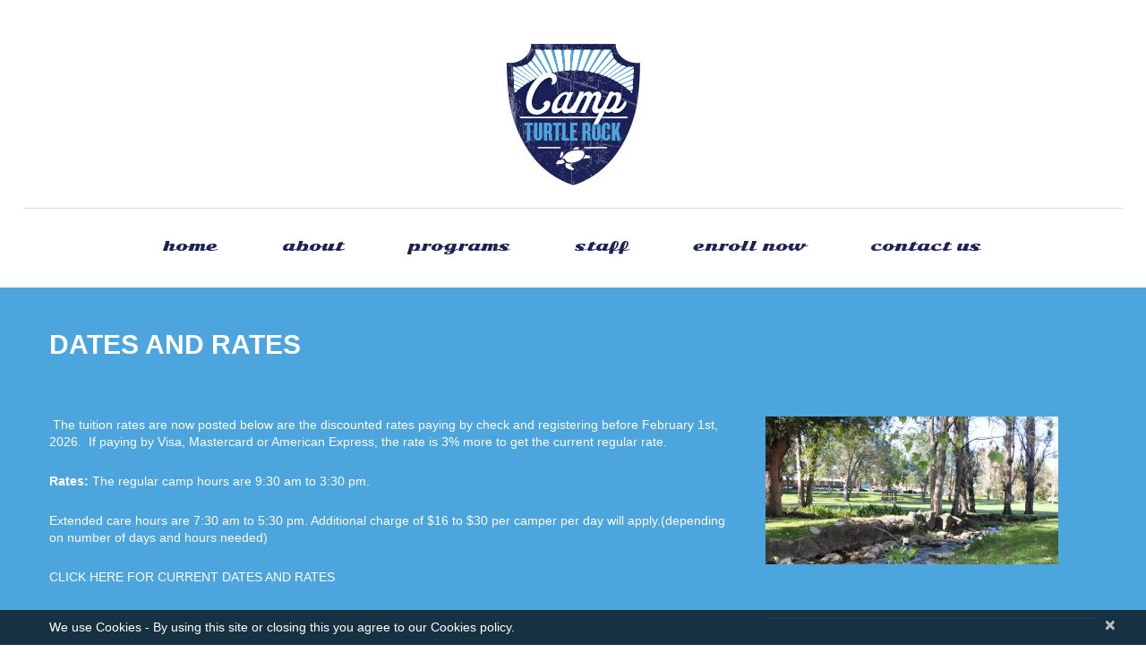

--- FILE ---
content_type: text/html; charset=UTF-8
request_url: https://www.campturtlerock.com/enroll-now/rates/
body_size: 8060
content:
<!DOCTYPE html>
<!--[if lt IE 7 ]><html class="ie ie6" lang="en-US"> <![endif]-->
<!--[if IE 7 ]><html class="ie ie7" lang="en-US"> <![endif]-->
<!--[if IE 8 ]><html class="ie ie8" lang="en-US"> <![endif]-->
<!--[if IE 9 ]><html class="ie ie9" lang="en-US"> <![endif]-->
<!--[if (gt IE 9)|!(IE)]><!--><html lang="en-US"> <!--<![endif]-->
<head>
	<title>Dates and Rates  |  Camp Turtlerock</title>
	<meta name="description" content=" &raquo; Dates and Rates | Summer Day Camp" />
	<meta charset="UTF-8" />
	<meta name="viewport" content="width=device-width, initial-scale=1.0">
	<link rel="profile" href="//gmpg.org/xfn/11" />
		<link rel="icon" href="https://www.campturtlerock.com/wp-content/themes/theme46731/favicon.ico" type="image/x-icon" />
		<link rel="pingback" href="https://www.campturtlerock.com/xmlrpc.php" />
	<link rel="alternate" type="application/rss+xml" title="Camp Turtlerock" href="https://www.campturtlerock.com/feed/" />
	<link rel="alternate" type="application/atom+xml" title="Camp Turtlerock" href="https://www.campturtlerock.com/feed/atom/" />
	<link rel="stylesheet" type="text/css" media="all" href="https://www.campturtlerock.com/wp-content/themes/theme46731/bootstrap/css/bootstrap.css" />
	<link rel="stylesheet" type="text/css" media="all" href="https://www.campturtlerock.com/wp-content/themes/theme46731/bootstrap/css/responsive.css" />
	<link rel="stylesheet" type="text/css" media="all" href="https://www.campturtlerock.com/wp-content/themes/CherryFramework/css/camera.css" />
	<link rel="stylesheet" type="text/css" media="all" href="https://www.campturtlerock.com/wp-content/themes/theme46731/style.css" />
	<meta name='robots' content='max-image-preview:large' />
<link rel='dns-prefetch' href='//netdna.bootstrapcdn.com' />
<link rel='dns-prefetch' href='//fonts.googleapis.com' />
<link rel="alternate" type="application/rss+xml" title="Camp Turtlerock &raquo; Feed" href="https://www.campturtlerock.com/feed/" />
<link rel="alternate" type="application/rss+xml" title="Camp Turtlerock &raquo; Comments Feed" href="https://www.campturtlerock.com/comments/feed/" />
<script type="text/javascript">
window._wpemojiSettings = {"baseUrl":"https:\/\/s.w.org\/images\/core\/emoji\/14.0.0\/72x72\/","ext":".png","svgUrl":"https:\/\/s.w.org\/images\/core\/emoji\/14.0.0\/svg\/","svgExt":".svg","source":{"concatemoji":"https:\/\/www.campturtlerock.com\/wp-includes\/js\/wp-emoji-release.min.js?ver=6.2.8"}};
/*! This file is auto-generated */
!function(e,a,t){var n,r,o,i=a.createElement("canvas"),p=i.getContext&&i.getContext("2d");function s(e,t){p.clearRect(0,0,i.width,i.height),p.fillText(e,0,0);e=i.toDataURL();return p.clearRect(0,0,i.width,i.height),p.fillText(t,0,0),e===i.toDataURL()}function c(e){var t=a.createElement("script");t.src=e,t.defer=t.type="text/javascript",a.getElementsByTagName("head")[0].appendChild(t)}for(o=Array("flag","emoji"),t.supports={everything:!0,everythingExceptFlag:!0},r=0;r<o.length;r++)t.supports[o[r]]=function(e){if(p&&p.fillText)switch(p.textBaseline="top",p.font="600 32px Arial",e){case"flag":return s("\ud83c\udff3\ufe0f\u200d\u26a7\ufe0f","\ud83c\udff3\ufe0f\u200b\u26a7\ufe0f")?!1:!s("\ud83c\uddfa\ud83c\uddf3","\ud83c\uddfa\u200b\ud83c\uddf3")&&!s("\ud83c\udff4\udb40\udc67\udb40\udc62\udb40\udc65\udb40\udc6e\udb40\udc67\udb40\udc7f","\ud83c\udff4\u200b\udb40\udc67\u200b\udb40\udc62\u200b\udb40\udc65\u200b\udb40\udc6e\u200b\udb40\udc67\u200b\udb40\udc7f");case"emoji":return!s("\ud83e\udef1\ud83c\udffb\u200d\ud83e\udef2\ud83c\udfff","\ud83e\udef1\ud83c\udffb\u200b\ud83e\udef2\ud83c\udfff")}return!1}(o[r]),t.supports.everything=t.supports.everything&&t.supports[o[r]],"flag"!==o[r]&&(t.supports.everythingExceptFlag=t.supports.everythingExceptFlag&&t.supports[o[r]]);t.supports.everythingExceptFlag=t.supports.everythingExceptFlag&&!t.supports.flag,t.DOMReady=!1,t.readyCallback=function(){t.DOMReady=!0},t.supports.everything||(n=function(){t.readyCallback()},a.addEventListener?(a.addEventListener("DOMContentLoaded",n,!1),e.addEventListener("load",n,!1)):(e.attachEvent("onload",n),a.attachEvent("onreadystatechange",function(){"complete"===a.readyState&&t.readyCallback()})),(e=t.source||{}).concatemoji?c(e.concatemoji):e.wpemoji&&e.twemoji&&(c(e.twemoji),c(e.wpemoji)))}(window,document,window._wpemojiSettings);
</script>
<style type="text/css">
img.wp-smiley,
img.emoji {
	display: inline !important;
	border: none !important;
	box-shadow: none !important;
	height: 1em !important;
	width: 1em !important;
	margin: 0 0.07em !important;
	vertical-align: -0.1em !important;
	background: none !important;
	padding: 0 !important;
}
</style>
	<link rel='stylesheet' id='wp-block-library-css' href='https://www.campturtlerock.com/wp-includes/css/dist/block-library/style.min.css?ver=6.2.8' type='text/css' media='all' />
<link rel='stylesheet' id='classic-theme-styles-css' href='https://www.campturtlerock.com/wp-includes/css/classic-themes.min.css?ver=6.2.8' type='text/css' media='all' />
<style id='global-styles-inline-css' type='text/css'>
body{--wp--preset--color--black: #000000;--wp--preset--color--cyan-bluish-gray: #abb8c3;--wp--preset--color--white: #ffffff;--wp--preset--color--pale-pink: #f78da7;--wp--preset--color--vivid-red: #cf2e2e;--wp--preset--color--luminous-vivid-orange: #ff6900;--wp--preset--color--luminous-vivid-amber: #fcb900;--wp--preset--color--light-green-cyan: #7bdcb5;--wp--preset--color--vivid-green-cyan: #00d084;--wp--preset--color--pale-cyan-blue: #8ed1fc;--wp--preset--color--vivid-cyan-blue: #0693e3;--wp--preset--color--vivid-purple: #9b51e0;--wp--preset--gradient--vivid-cyan-blue-to-vivid-purple: linear-gradient(135deg,rgba(6,147,227,1) 0%,rgb(155,81,224) 100%);--wp--preset--gradient--light-green-cyan-to-vivid-green-cyan: linear-gradient(135deg,rgb(122,220,180) 0%,rgb(0,208,130) 100%);--wp--preset--gradient--luminous-vivid-amber-to-luminous-vivid-orange: linear-gradient(135deg,rgba(252,185,0,1) 0%,rgba(255,105,0,1) 100%);--wp--preset--gradient--luminous-vivid-orange-to-vivid-red: linear-gradient(135deg,rgba(255,105,0,1) 0%,rgb(207,46,46) 100%);--wp--preset--gradient--very-light-gray-to-cyan-bluish-gray: linear-gradient(135deg,rgb(238,238,238) 0%,rgb(169,184,195) 100%);--wp--preset--gradient--cool-to-warm-spectrum: linear-gradient(135deg,rgb(74,234,220) 0%,rgb(151,120,209) 20%,rgb(207,42,186) 40%,rgb(238,44,130) 60%,rgb(251,105,98) 80%,rgb(254,248,76) 100%);--wp--preset--gradient--blush-light-purple: linear-gradient(135deg,rgb(255,206,236) 0%,rgb(152,150,240) 100%);--wp--preset--gradient--blush-bordeaux: linear-gradient(135deg,rgb(254,205,165) 0%,rgb(254,45,45) 50%,rgb(107,0,62) 100%);--wp--preset--gradient--luminous-dusk: linear-gradient(135deg,rgb(255,203,112) 0%,rgb(199,81,192) 50%,rgb(65,88,208) 100%);--wp--preset--gradient--pale-ocean: linear-gradient(135deg,rgb(255,245,203) 0%,rgb(182,227,212) 50%,rgb(51,167,181) 100%);--wp--preset--gradient--electric-grass: linear-gradient(135deg,rgb(202,248,128) 0%,rgb(113,206,126) 100%);--wp--preset--gradient--midnight: linear-gradient(135deg,rgb(2,3,129) 0%,rgb(40,116,252) 100%);--wp--preset--duotone--dark-grayscale: url('#wp-duotone-dark-grayscale');--wp--preset--duotone--grayscale: url('#wp-duotone-grayscale');--wp--preset--duotone--purple-yellow: url('#wp-duotone-purple-yellow');--wp--preset--duotone--blue-red: url('#wp-duotone-blue-red');--wp--preset--duotone--midnight: url('#wp-duotone-midnight');--wp--preset--duotone--magenta-yellow: url('#wp-duotone-magenta-yellow');--wp--preset--duotone--purple-green: url('#wp-duotone-purple-green');--wp--preset--duotone--blue-orange: url('#wp-duotone-blue-orange');--wp--preset--font-size--small: 13px;--wp--preset--font-size--medium: 20px;--wp--preset--font-size--large: 36px;--wp--preset--font-size--x-large: 42px;--wp--preset--spacing--20: 0.44rem;--wp--preset--spacing--30: 0.67rem;--wp--preset--spacing--40: 1rem;--wp--preset--spacing--50: 1.5rem;--wp--preset--spacing--60: 2.25rem;--wp--preset--spacing--70: 3.38rem;--wp--preset--spacing--80: 5.06rem;--wp--preset--shadow--natural: 6px 6px 9px rgba(0, 0, 0, 0.2);--wp--preset--shadow--deep: 12px 12px 50px rgba(0, 0, 0, 0.4);--wp--preset--shadow--sharp: 6px 6px 0px rgba(0, 0, 0, 0.2);--wp--preset--shadow--outlined: 6px 6px 0px -3px rgba(255, 255, 255, 1), 6px 6px rgba(0, 0, 0, 1);--wp--preset--shadow--crisp: 6px 6px 0px rgba(0, 0, 0, 1);}:where(.is-layout-flex){gap: 0.5em;}body .is-layout-flow > .alignleft{float: left;margin-inline-start: 0;margin-inline-end: 2em;}body .is-layout-flow > .alignright{float: right;margin-inline-start: 2em;margin-inline-end: 0;}body .is-layout-flow > .aligncenter{margin-left: auto !important;margin-right: auto !important;}body .is-layout-constrained > .alignleft{float: left;margin-inline-start: 0;margin-inline-end: 2em;}body .is-layout-constrained > .alignright{float: right;margin-inline-start: 2em;margin-inline-end: 0;}body .is-layout-constrained > .aligncenter{margin-left: auto !important;margin-right: auto !important;}body .is-layout-constrained > :where(:not(.alignleft):not(.alignright):not(.alignfull)){max-width: var(--wp--style--global--content-size);margin-left: auto !important;margin-right: auto !important;}body .is-layout-constrained > .alignwide{max-width: var(--wp--style--global--wide-size);}body .is-layout-flex{display: flex;}body .is-layout-flex{flex-wrap: wrap;align-items: center;}body .is-layout-flex > *{margin: 0;}:where(.wp-block-columns.is-layout-flex){gap: 2em;}.has-black-color{color: var(--wp--preset--color--black) !important;}.has-cyan-bluish-gray-color{color: var(--wp--preset--color--cyan-bluish-gray) !important;}.has-white-color{color: var(--wp--preset--color--white) !important;}.has-pale-pink-color{color: var(--wp--preset--color--pale-pink) !important;}.has-vivid-red-color{color: var(--wp--preset--color--vivid-red) !important;}.has-luminous-vivid-orange-color{color: var(--wp--preset--color--luminous-vivid-orange) !important;}.has-luminous-vivid-amber-color{color: var(--wp--preset--color--luminous-vivid-amber) !important;}.has-light-green-cyan-color{color: var(--wp--preset--color--light-green-cyan) !important;}.has-vivid-green-cyan-color{color: var(--wp--preset--color--vivid-green-cyan) !important;}.has-pale-cyan-blue-color{color: var(--wp--preset--color--pale-cyan-blue) !important;}.has-vivid-cyan-blue-color{color: var(--wp--preset--color--vivid-cyan-blue) !important;}.has-vivid-purple-color{color: var(--wp--preset--color--vivid-purple) !important;}.has-black-background-color{background-color: var(--wp--preset--color--black) !important;}.has-cyan-bluish-gray-background-color{background-color: var(--wp--preset--color--cyan-bluish-gray) !important;}.has-white-background-color{background-color: var(--wp--preset--color--white) !important;}.has-pale-pink-background-color{background-color: var(--wp--preset--color--pale-pink) !important;}.has-vivid-red-background-color{background-color: var(--wp--preset--color--vivid-red) !important;}.has-luminous-vivid-orange-background-color{background-color: var(--wp--preset--color--luminous-vivid-orange) !important;}.has-luminous-vivid-amber-background-color{background-color: var(--wp--preset--color--luminous-vivid-amber) !important;}.has-light-green-cyan-background-color{background-color: var(--wp--preset--color--light-green-cyan) !important;}.has-vivid-green-cyan-background-color{background-color: var(--wp--preset--color--vivid-green-cyan) !important;}.has-pale-cyan-blue-background-color{background-color: var(--wp--preset--color--pale-cyan-blue) !important;}.has-vivid-cyan-blue-background-color{background-color: var(--wp--preset--color--vivid-cyan-blue) !important;}.has-vivid-purple-background-color{background-color: var(--wp--preset--color--vivid-purple) !important;}.has-black-border-color{border-color: var(--wp--preset--color--black) !important;}.has-cyan-bluish-gray-border-color{border-color: var(--wp--preset--color--cyan-bluish-gray) !important;}.has-white-border-color{border-color: var(--wp--preset--color--white) !important;}.has-pale-pink-border-color{border-color: var(--wp--preset--color--pale-pink) !important;}.has-vivid-red-border-color{border-color: var(--wp--preset--color--vivid-red) !important;}.has-luminous-vivid-orange-border-color{border-color: var(--wp--preset--color--luminous-vivid-orange) !important;}.has-luminous-vivid-amber-border-color{border-color: var(--wp--preset--color--luminous-vivid-amber) !important;}.has-light-green-cyan-border-color{border-color: var(--wp--preset--color--light-green-cyan) !important;}.has-vivid-green-cyan-border-color{border-color: var(--wp--preset--color--vivid-green-cyan) !important;}.has-pale-cyan-blue-border-color{border-color: var(--wp--preset--color--pale-cyan-blue) !important;}.has-vivid-cyan-blue-border-color{border-color: var(--wp--preset--color--vivid-cyan-blue) !important;}.has-vivid-purple-border-color{border-color: var(--wp--preset--color--vivid-purple) !important;}.has-vivid-cyan-blue-to-vivid-purple-gradient-background{background: var(--wp--preset--gradient--vivid-cyan-blue-to-vivid-purple) !important;}.has-light-green-cyan-to-vivid-green-cyan-gradient-background{background: var(--wp--preset--gradient--light-green-cyan-to-vivid-green-cyan) !important;}.has-luminous-vivid-amber-to-luminous-vivid-orange-gradient-background{background: var(--wp--preset--gradient--luminous-vivid-amber-to-luminous-vivid-orange) !important;}.has-luminous-vivid-orange-to-vivid-red-gradient-background{background: var(--wp--preset--gradient--luminous-vivid-orange-to-vivid-red) !important;}.has-very-light-gray-to-cyan-bluish-gray-gradient-background{background: var(--wp--preset--gradient--very-light-gray-to-cyan-bluish-gray) !important;}.has-cool-to-warm-spectrum-gradient-background{background: var(--wp--preset--gradient--cool-to-warm-spectrum) !important;}.has-blush-light-purple-gradient-background{background: var(--wp--preset--gradient--blush-light-purple) !important;}.has-blush-bordeaux-gradient-background{background: var(--wp--preset--gradient--blush-bordeaux) !important;}.has-luminous-dusk-gradient-background{background: var(--wp--preset--gradient--luminous-dusk) !important;}.has-pale-ocean-gradient-background{background: var(--wp--preset--gradient--pale-ocean) !important;}.has-electric-grass-gradient-background{background: var(--wp--preset--gradient--electric-grass) !important;}.has-midnight-gradient-background{background: var(--wp--preset--gradient--midnight) !important;}.has-small-font-size{font-size: var(--wp--preset--font-size--small) !important;}.has-medium-font-size{font-size: var(--wp--preset--font-size--medium) !important;}.has-large-font-size{font-size: var(--wp--preset--font-size--large) !important;}.has-x-large-font-size{font-size: var(--wp--preset--font-size--x-large) !important;}
.wp-block-navigation a:where(:not(.wp-element-button)){color: inherit;}
:where(.wp-block-columns.is-layout-flex){gap: 2em;}
.wp-block-pullquote{font-size: 1.5em;line-height: 1.6;}
</style>
<link rel='stylesheet' id='contact-form-7-css' href='https://www.campturtlerock.com/wp-content/plugins/contact-form-7/includes/css/styles.css?ver=5.7.5.1' type='text/css' media='all' />
<link rel='stylesheet' id='theme46731-css' href='https://www.campturtlerock.com/wp-content/themes/theme46731/main-style.css' type='text/css' media='all' />
<link rel='stylesheet' id='font-awesome-css' href='//netdna.bootstrapcdn.com/font-awesome/3.2.1/css/font-awesome.css?ver=3.2.1' type='text/css' media='all' />
<link rel='stylesheet' id='magnific-popup-css' href='https://www.campturtlerock.com/wp-content/themes/CherryFramework/css/magnific-popup.css?ver=0.9.3' type='text/css' media='all' />
<link rel='stylesheet' id='options_typography_Sonsie+One-css' href='//fonts.googleapis.com/css?family=Sonsie+One&#038;subset=latin' type='text/css' media='all' />
<link rel='stylesheet' id='mpce-theme-css' href='https://www.campturtlerock.com/wp-content/plugins/motopress-content-editor/includes/css/theme.css?ver=1.5.8' type='text/css' media='all' />
<link rel='stylesheet' id='mpce-bootstrap-grid-css' href='https://www.campturtlerock.com/wp-content/plugins/motopress-content-editor/bootstrap/bootstrap-grid.min.css?ver=1.5.8' type='text/css' media='all' />
<script type='text/javascript' src='https://www.campturtlerock.com/wp-content/themes/CherryFramework/js/jquery-1.7.2.min.js?ver=1.7.2' id='jquery-js'></script>
<script type='text/javascript' src='https://www.campturtlerock.com/wp-content/themes/CherryFramework/js/jquery-migrate-1.2.1.min.js?ver=1.2.1' id='migrate-js'></script>
<script type='text/javascript' src='https://www.campturtlerock.com/wp-includes/js/swfobject.js?ver=2.2-20120417' id='swfobject-js'></script>
<script type='text/javascript' src='https://www.campturtlerock.com/wp-content/themes/CherryFramework/js/modernizr.js?ver=2.0.6' id='modernizr-js'></script>
<script type='text/javascript' src='https://www.campturtlerock.com/wp-content/themes/CherryFramework/js/jflickrfeed.js?ver=1.0' id='jflickrfeed-js'></script>
<script type='text/javascript' src='https://www.campturtlerock.com/wp-content/themes/CherryFramework/js/custom.js?ver=1.0' id='custom-js'></script>
<script type='text/javascript' src='https://www.campturtlerock.com/wp-content/themes/CherryFramework/bootstrap/js/bootstrap.min.js?ver=2.3.0' id='bootstrap-js'></script>
<link rel="https://api.w.org/" href="https://www.campturtlerock.com/wp-json/" /><link rel="alternate" type="application/json" href="https://www.campturtlerock.com/wp-json/wp/v2/pages/95" /><link rel="EditURI" type="application/rsd+xml" title="RSD" href="https://www.campturtlerock.com/xmlrpc.php?rsd" />
<link rel="wlwmanifest" type="application/wlwmanifest+xml" href="https://www.campturtlerock.com/wp-includes/wlwmanifest.xml" />
<meta name="generator" content="WordPress 6.2.8" />
<link rel="canonical" href="https://www.campturtlerock.com/enroll-now/rates/" />
<link rel='shortlink' href='https://www.campturtlerock.com/?p=95' />
<link rel="alternate" type="application/json+oembed" href="https://www.campturtlerock.com/wp-json/oembed/1.0/embed?url=https%3A%2F%2Fwww.campturtlerock.com%2Fenroll-now%2Frates%2F" />
<link rel="alternate" type="text/xml+oembed" href="https://www.campturtlerock.com/wp-json/oembed/1.0/embed?url=https%3A%2F%2Fwww.campturtlerock.com%2Fenroll-now%2Frates%2F&#038;format=xml" />
			<!-- This site uses the Google Analytics by Analyticator plugin version 1.0.0 - http://www.analyticator.com/ -->
			<script type="text/plain" class="cmplz-script cmplz-stats">
			(function(i,s,o,g,r,a,m){i['GoogleAnalyticsObject']=r;i[r]=i[r]||function(){
			(i[r].q=i[r].q||[]).push(arguments)},i[r].l=1*new Date();a=s.createElement(o),
			m=s.getElementsByTagName(o)[0];a.async=1;a.src=g;m.parentNode.insertBefore(a,m)
			})(window,document,'script','https://www.google-analytics.com/analytics.js','ga');

			ga('create', 'UA-93649003-1', 'auto');
			ga('require', 'displayfeatures');
						ga('send', 'pageview');

			</script>
			
			<!-- / Google Analytics by Analyticator --><script>
 var system_folder = 'https://www.campturtlerock.com/wp-content/themes/CherryFramework/admin/data_management/',
	 CHILD_URL ='https://www.campturtlerock.com/wp-content/themes/theme46731',
	 PARENT_URL = 'https://www.campturtlerock.com/wp-content/themes/CherryFramework', 
	 CURRENT_THEME = 'theme46731'</script>
<style type='text/css'>
body { background-color:#ffffff }
.header { background-color:#ffffff }
.title-section .title-header {
	margin:0 0 22px;
	font-size:30px;
	font-weight:bold;
	line-height:1.2em;
	color:#fff;
	text-transform:uppercase;
}
.nav__primary .sf-menu >li.current-menu-item >a {
	text-decoration:none;
	color:#8BBF53;
}
.nav__primary .sf-menu >li.sfHover >a {
	text-decoration:none;
	color:#8BBF53;
}
.nav__primary .sf-menu >li >a:hover {
	text-decoration:none;
	color:#8BBF53;
}
.nav__primary .sf-menu >li.sfHover >a .sf-sub-indicator { background-position:-10px -100px; }
.nav__primary .sf-menu >li >.sub-menu {
	background:#8BBF53;
}
.nav__primary .sf-menu >li >.sub-menu >.menu-item {
	border-top:1px dashed #fff;
}
.camera_thumbs .camera_prevThumbs, .camera_thumbs .camera_nextThumbs, .camera_thumbs .camera_prev, .camera_thumbs .camera_next, .camera_thumbs .camera_commands, .camera_thumbs .camera_thumbs_cont { background:none; }
.content-holder {
	background-color: #4CA5DC;
        background-image: none;
}
.footer-widgets {
	background-image: none;
        background-color: #4CA5DC;
	border-top:1px solid #80BFE6;
}
.footer-widgets:before {
	background-image: none;
        background-color: #4CA5DC;
}
.footer-widgets:after {
	background-image: none;
        background-color: #4CA5DC;
}
.sidebar .widget {
	border-top:1px solid #80BFE6;
}
.hero-unit p {
	color:#1D2256;
        text-transform: none;
}
.hero-unit h1 {
	border-bottom:1px solid #4CA5DC;
}
.hero-unit {
	background:#4CA5DC;
	background:rgba(255,255,255,0.18);
}
.banner-wrap p {
        color: #1D2256
}
.banner-wrap h5 {
	color:#8BBF53;
}
.btn, .reply a {
	border-radius:2px;
	border:none;
	color:#fff;
	text-shadow:none;
	font:bold 12px/1.2em "Trebuchet MS", "Helvetica Neue", Helvetica, Arial, sans-serif;
	text-transform:uppercase;
	padding:12px 18px;
	letter-spacing:0;
	height:auto;
	box-shadow:none;
	text-decoration:none;
	-webkit-box-sizing:border-box;
	-moz-box-sizing:border-box;
	box-sizing:border-box;
	transition:all 0.3s ease 0s;
	background:#8BBF53;
}
.btn:hover {
        color: #8BBF53;
        background-color: #fff;
        *background-color: #d9d9d9;
}
.sm_hr {
	background:#80BFE6;
}
.banner-wrap .banner-btn .btn {
	color:#FFBF53;
}
.camera .camera_pag .camera_pag_ul li:hover span {
background:#1D2256; 
}
.camera .camera_pag .camera_pag_ul li.cameracurrent span { background:#1D2256; 
}
.social_ico {
	background:#94C9EA !important; 
}
.home .footer-widgets .social {
	border-top:1px solid #80BFE6;
}
.nav__primary .sf-menu >li >.sub-menu >.menu-item.current-menu-item a {
	color:#1D2256;
}
.nav__primary .sf-menu >li >.sub-menu >.menu-item a:hover {
	color:#1D2256;
}
.camera_caption {
	top:50px;
}
</style>
<style type='text/css'>
h1 { font: bold 30px/32px "Trebuchet MS", Arial, Helvetica, sans-serif;  color:#fefefe; }
h2 { font: bold 26px/31px "Trebuchet MS", Arial, Helvetica, sans-serif;  color:#fefefe; }
h3 { font: bold 24px/29px "Trebuchet MS", Arial, Helvetica, sans-serif;  color:#fefefe; }
h4 { font: bold 20px/24px "Trebuchet MS", Arial, Helvetica, sans-serif;  color:#fefefe; }
h5 { font: normal 18px/26px "Trebuchet MS", Arial, Helvetica, sans-serif;  color:#1D2256; }
h6 { font: bold 16px/19px "Trebuchet MS", Arial, Helvetica, sans-serif;  color:#fefefe; }
body { font-weight: normal;}
.logo_h__txt, .logo_link { font: normal 26px/31px Sonsie One;  color:#c39c38; }
.sf-menu > li > a { font: normal 16px/19px Sonsie One;  color:#1d2256; }
.nav.footer-nav a { font: normal 14px/17px "Trebuchet MS", Arial, Helvetica, sans-serif;  color:#ffffff; }
</style>
		<!--[if lt IE 9]>
		<div id="ie7-alert" style="width: 100%; text-align:center;">
			<img src="https://tmbhtest.com/images/ie7.jpg" alt="Upgrade IE 8" width="640" height="344" border="0" usemap="#Map" />
			<map name="Map" id="Map"><area shape="rect" coords="496,201,604,329" href="http://www.microsoft.com/windows/internet-explorer/default.aspx" target="_blank" alt="Download Interent Explorer" /><area shape="rect" coords="380,201,488,329" href="http://www.apple.com/safari/download/" target="_blank" alt="Download Apple Safari" /><area shape="rect" coords="268,202,376,330" href="http://www.opera.com/download/" target="_blank" alt="Download Opera" /><area shape="rect" coords="155,202,263,330" href="http://www.mozilla.com/" target="_blank" alt="Download Firefox" /><area shape="rect" coords="35,201,143,329" href="http://www.google.com/chrome" target="_blank" alt="Download Google Chrome" />
			</map>
		</div>
	<![endif]-->
	<!--[if gte IE 9]><!-->
		<script src="https://www.campturtlerock.com/wp-content/themes/CherryFramework/js/jquery.mobile.customized.min.js" type="text/javascript"></script>
		<script type="text/javascript">
			jQuery(function(){
				jQuery('.sf-menu').mobileMenu({defaultText: "Navigate to..."});
			});
		</script>
	<!--<![endif]-->
	<script type="text/javascript">
		// Init navigation menu
		jQuery(function(){
		// main navigation init
			jQuery('ul.sf-menu').superfish({
				delay: 1000, // the delay in milliseconds that the mouse can remain outside a sub-menu without it closing
				animation: {
					opacity: "show",
					height: "show"
				}, // used to animate the sub-menu open
				speed: "normal", // animation speed
				autoArrows: false, // generation of arrow mark-up (for submenu)
				disableHI: true // to disable hoverIntent detection
			});

		//Zoom fix
		//IPad/IPhone
			var viewportmeta = document.querySelector && document.querySelector('meta[name="viewport"]'),
				ua = navigator.userAgent,
				gestureStart = function () {
					viewportmeta.content = "width=device-width, minimum-scale=0.25, maximum-scale=1.6, initial-scale=1.0";
				},
				scaleFix = function () {
					if (viewportmeta && /iPhone|iPad/.test(ua) && !/Opera Mini/.test(ua)) {
						viewportmeta.content = "width=device-width, minimum-scale=1.0, maximum-scale=1.0";
						document.addEventListener("gesturestart", gestureStart, false);
					}
				};
			scaleFix();
		})
	</script>
	<!-- stick up menu -->
	<script type="text/javascript">
		jQuery(document).ready(function(){
			if(!device.mobile() && !device.tablet()){
				jQuery('.header .nav__primary').tmStickUp({
					correctionSelector: jQuery('#wpadminbar')
				,	listenSelector: jQuery('.listenSelector')
				,	active: false				,	pseudo: true				});
			}
		})
	</script>
</head>

<body data-rsssl=1 data-cmplz=1 class="page-template-default page page-id-95 page-child parent-pageid-16">
	<div id="motopress-main" class="main-holder">
		<!--Begin #motopress-main-->
		<header class="motopress-wrapper header">
			<div class="container">
				<div class="row">
					<div class="span12" data-motopress-wrapper-file="wrapper/wrapper-header.php" data-motopress-wrapper-type="header" data-motopress-id="6974f4470dd0d">
						<div class="row">
	<div class="span12" data-motopress-type="static" data-motopress-static-file="static/static-logo.php">
		<!-- BEGIN LOGO -->
<div class="logo pull-left">
									<a href="https://www.campturtlerock.com/" class="logo_h logo_h__img"><img src="https://www.campturtlerock.com/wp-content/uploads/2014/01/CT_logo1.jpg" alt="Camp Turtlerock" title="Summer Day Camp"></a>
				</div>
<!-- END LOGO -->	</div>
</div>
<div class="row">
	<div class="span12" data-motopress-type="static" data-motopress-static-file="static/static-nav.php">
		<!-- BEGIN MAIN NAVIGATION -->
<nav class="nav nav__primary clearfix">
<ul id="topnav" class="sf-menu"><li id="menu-item-43" class="menu-item menu-item-type-post_type menu-item-object-page menu-item-home"><a href="https://www.campturtlerock.com/">Home</a></li>
<li id="menu-item-44" class="menu-item menu-item-type-post_type menu-item-object-page"><a href="https://www.campturtlerock.com/about/">About</a></li>
<li id="menu-item-128" class="menu-item menu-item-type-post_type menu-item-object-page menu-item-has-children"><a href="https://www.campturtlerock.com/programs/activities/">Programs</a>
<ul class="sub-menu">
	<li id="menu-item-52" class="menu-item menu-item-type-post_type menu-item-object-page"><a href="https://www.campturtlerock.com/programs/activities/">Activities</a></li>
	<li id="menu-item-54" class="menu-item menu-item-type-post_type menu-item-object-page"><a href="https://www.campturtlerock.com/programs/daily-schedule/">Sample Schedule</a></li>
	<li id="menu-item-59" class="menu-item menu-item-type-post_type menu-item-object-page"><a href="https://www.campturtlerock.com/programs/special-theme-days/">Special Theme Days</a></li>
	<li id="menu-item-56" class="menu-item menu-item-type-post_type menu-item-object-page"><a href="https://www.campturtlerock.com/programs/groups/">Groups</a></li>
	<li id="menu-item-57" class="menu-item menu-item-type-post_type menu-item-object-page"><a href="https://www.campturtlerock.com/programs/inflatables/">Inflatables</a></li>
	<li id="menu-item-58" class="menu-item menu-item-type-post_type menu-item-object-page"><a href="https://www.campturtlerock.com/programs/lunch-menu/">Lunch Menu</a></li>
	<li id="menu-item-138" class="menu-item menu-item-type-post_type menu-item-object-page"><a href="https://www.campturtlerock.com/programs/forms-2/">Forms</a></li>
</ul>
</li>
<li id="menu-item-60" class="menu-item menu-item-type-post_type menu-item-object-page menu-item-has-children"><a href="https://www.campturtlerock.com/staff/">Staff</a>
<ul class="sub-menu">
	<li id="menu-item-130" class="menu-item menu-item-type-post_type menu-item-object-page"><a href="https://www.campturtlerock.com/staff/">Staff</a></li>
	<li id="menu-item-61" class="menu-item menu-item-type-post_type menu-item-object-page"><a href="https://www.campturtlerock.com/staff/httpsregistration-campbrain-comportallogin-aspxhcampsummertimeg1000mr/">Apply Now Online</a></li>
</ul>
</li>
<li id="menu-item-48" class="menu-item menu-item-type-post_type menu-item-object-page current-page-ancestor current-menu-ancestor current-menu-parent current-page-parent current_page_parent current_page_ancestor menu-item-has-children"><a href="https://www.campturtlerock.com/enroll-now/">Enroll Now</a>
<ul class="sub-menu">
	<li id="menu-item-129" class="menu-item menu-item-type-post_type menu-item-object-page current-page-ancestor current-page-parent"><a href="https://www.campturtlerock.com/enroll-now/">Enroll Now</a></li>
	<li id="menu-item-97" class="menu-item menu-item-type-post_type menu-item-object-page current-menu-item page_item page-item-95 current_page_item"><a href="https://www.campturtlerock.com/enroll-now/rates/">Dates and Rates</a></li>
	<li id="menu-item-49" class="menu-item menu-item-type-post_type menu-item-object-page"><a href="https://www.campturtlerock.com/enroll-now/forms/">Forms</a></li>
</ul>
</li>
<li id="menu-item-45" class="menu-item menu-item-type-post_type menu-item-object-page menu-item-has-children"><a href="https://www.campturtlerock.com/contact-us/">Contact Us</a>
<ul class="sub-menu">
	<li id="menu-item-132" class="menu-item menu-item-type-post_type menu-item-object-page"><a href="https://www.campturtlerock.com/contact-us/">Contact Us</a></li>
	<li id="menu-item-46" class="menu-item menu-item-type-post_type menu-item-object-page"><a href="https://www.campturtlerock.com/contact-us/directions/">Directions</a></li>
	<li id="menu-item-191" class="menu-item menu-item-type-custom menu-item-object-custom"><a target="_blank" href="http://www.callutheran.edu/map/">Map</a></li>
</ul>
</li>
</ul></nav><!-- END MAIN NAVIGATION -->	</div>
</div>					</div>
				</div>
			</div>
		</header>
<div class="motopress-wrapper content-holder clearfix">
	<div class="container">
		<div class="row">
			<div class="span12" data-motopress-wrapper-file="page.php" data-motopress-wrapper-type="content">
				<div class="row">
					<div class="span12" data-motopress-type="static" data-motopress-static-file="static/static-title.php">
						<section class="title-section">
	<h1 class="title-header">
					Dates and Rates	</h1>
	</section><!-- .title-section -->
					</div>
				</div>
				<div class="row">
					<div class="span8 right right" id="content" data-motopress-type="loop" data-motopress-loop-file="loop/loop-page.php">
							<div id="post-95" class="page post-95 type-page status-publish hentry">
		<p> The tuition rates are now posted below are the discounted rates paying by check and registering before February 1st, 2026.  If paying by Visa, Mastercard or American Express, the rate is 3% more to get the current regular rate.</p>
<p><strong>Rates:</strong> The regular camp hours are 9:30 am to 3:30 pm.</p>
<p>Extended care hours are 7:30 am to 5:30 pm. Additional charge of $16 to $30 per camper per day will apply.(depending on number of days and hours needed)</p>
<p><a href="https://www.campturtlerock.com/wp-content/uploads/2026/01/Camp-Turtle-Rock-Registration-Dates-Rates-FEB-2026-1.pdf">CLICK HERE FOR CURRENT DATES AND RATES</a></p>
<p> </p>


<p></p>
		<div class="clear"></div>
		<!--.pagination-->
	</div><!--post-->
					</div>
					<div class="span4 sidebar" id="sidebar" data-motopress-type="static-sidebar"  data-motopress-sidebar-file="sidebar.php">
						
<div id="text-2" class="widget">			<div class="textwidget"><img src="https://www.campturtlerock.com/wp-content/uploads/2014/01/sidebar.jpg" /></div>
		</div><div id="text-5" class="widget"><h3>FACTS:</h3>			<div class="textwidget"><ul>
<li><a href="https://www.campturtlerock.com/programs/activities/">ACTIVITIES</a></li>
<li><a href="https://www.campturtlerock.com/enroll-now/rates/">DATES AND TUITION RATES</a></li>
<li><a href="https://www.campturtlerock.com/programs/lunch-menu/">LUNCH MENU</a></li>
<li><a href="https://www.campturtlerock.com/enroll-now/forms/">ENROLLMENT FORM</a></li>
<li><a href="https://www.campturtlerock.com/programs/daily-schedule/">DAILY SCHEDULE</a></li>
<li><a href="https://www.campturtlerock.com/staff/apply-now-online/">EMPLOYMENT APPLICATION</a></li>
</ul></div>
		</div><div id="text-7" class="visible-all-devices widget"><h3>Hours</h3>			<div class="textwidget"><p>The regular camp hours are 9:30 am to 3:30 pm.</p>
<p>Extended care hours are 7:30 am to 5:30 pm. Additional charge of $14 to $26 per camper per day will apply.(depending on number of days and hours needed).</p>
</div>
		</div>					</div>
				</div>
			</div>
		</div>
	</div>
</div>

		<footer class="motopress-wrapper footer">
			<div class="container">
				<div class="row">
					<div class="span12" data-motopress-wrapper-file="wrapper/wrapper-footer.php" data-motopress-wrapper-type="footer" data-motopress-id="6974f44718fed">
						<div class="footer-widgets">
	<div class="row ">
				<div class="span12" data-motopress-type="dynamic-sidebar" data-motopress-sidebar-id="footer-sidebar-4">
					</div>
		<div class="span12" data-motopress-type="static" data-motopress-static-file="static/static-footer-nav.php">
					</div>
	</div>
</div>
<div class="row copyright">
	<div class="span12 totop-wrap">
		<div id="back-top-wrapper" class="visible-desktop">
			<p id="back-top">
				<a href="#top"><span></span></a>
			</p>
		</div>
	</div>
	<div class="span12" data-motopress-type="static" data-motopress-static-file="static/static-footer-text.php">
		<div id="footer-text" class="footer-text">
				<img src="https://www.campturtlerock.com/wp-content/uploads/2014/01/footer_logo.jpg" />© 2019 Camp Turtlerock. All rights reserved.		</div>	</div>
</div>					</div>
				</div>
			</div>
		</footer>
		<!--End #motopress-main-->
	</div>

			<script class="cmplz-script cmplz-stats" type="text/plain">
			  (function(i,s,o,g,r,a,m){i['GoogleAnalyticsObject']=r;i[r]=i[r]||function(){
  (i[r].q=i[r].q||[]).push(arguments)},i[r].l=1*new Date();a=s.createElement(o),
  m=s.getElementsByTagName(o)[0];a.async=1;a.src=g;m.parentNode.insertBefore(a,m)
  })(window,document,'script','//www.google-analytics.com/analytics.js','ga');
 
  ga('create', 'UA-58567140-1', 'auto');
  ga('send', 'pageview');
 
		</script>
		<!-- Show Google Analytics -->
		<script type='text/javascript' src='https://www.campturtlerock.com/wp-content/plugins/contact-form-7/includes/swv/js/index.js?ver=5.7.5.1' id='swv-js'></script>
<script type='text/javascript' id='contact-form-7-js-extra'>
/* <![CDATA[ */
var wpcf7 = {"api":{"root":"https:\/\/www.campturtlerock.com\/wp-json\/","namespace":"contact-form-7\/v1"}};
/* ]]> */
</script>
<script type='text/javascript' src='https://www.campturtlerock.com/wp-content/plugins/contact-form-7/includes/js/index.js?ver=5.7.5.1' id='contact-form-7-js'></script>
<script type='text/javascript' src='https://www.campturtlerock.com/wp-content/themes/CherryFramework/js/superfish.js?ver=1.5.3' id='superfish-js'></script>
<script type='text/javascript' src='https://www.campturtlerock.com/wp-content/themes/CherryFramework/js/jquery.mobilemenu.js?ver=1.0' id='mobilemenu-js'></script>
<script type='text/javascript' src='https://www.campturtlerock.com/wp-content/themes/CherryFramework/js/jquery.easing.1.3.js?ver=1.3' id='easing-js'></script>
<script type='text/javascript' src='https://www.campturtlerock.com/wp-content/themes/CherryFramework/js/jquery.magnific-popup.min.js?ver=0.9.3' id='magnific-popup-js'></script>
<script type='text/javascript' src='https://www.campturtlerock.com/wp-content/themes/CherryFramework/js/jquery.flexslider.js?ver=2.1' id='flexslider-js'></script>
<script type='text/javascript' src='https://www.campturtlerock.com/wp-content/themes/CherryFramework/js/jplayer.playlist.min.js?ver=2.3.0' id='playlist-js'></script>
<script type='text/javascript' src='https://www.campturtlerock.com/wp-content/themes/CherryFramework/js/jquery.jplayer.min.js?ver=2.6.0' id='jplayer-js'></script>
<script type='text/javascript' src='https://www.campturtlerock.com/wp-content/themes/CherryFramework/js/tmstickup.js?ver=1.0.0' id='tmstickup-js'></script>
<script type='text/javascript' src='https://www.campturtlerock.com/wp-content/themes/CherryFramework/js/device.min.js?ver=1.0.0' id='device-js'></script>
<script type='text/javascript' src='https://www.campturtlerock.com/wp-content/themes/CherryFramework/js/jquery.zaccordion.min.js?ver=2.1.0' id='zaccordion-js'></script>
<script type='text/javascript' src='https://www.campturtlerock.com/wp-content/themes/CherryFramework/js/camera.min.js?ver=1.3.4' id='camera-js'></script>
<script type='text/javascript' src='https://www.campturtlerock.com/wp-content/plugins/cherry-plugin/includes/assets/js/cherry_plugin.js?ver=0.1' id='script-js'></script>

		<div id="cf-cookie-banner" class="cf-cookie-banner-wrap alert fade in">
			<div class="container">
				<button type="button" class="close" data-dismiss="alert">&times;</button>
				We use Cookies - By using this site or closing this you agree to our Cookies policy.			</div>
		</div>

		 <!-- this is used by many Wordpress features and for plugins to work properly -->
</body>
</html>

--- FILE ---
content_type: text/css
request_url: https://www.campturtlerock.com/wp-content/themes/theme46731/main-style.css
body_size: 6355
content:
@import url("../CherryFramework/style.css");
@import url(//fonts.googleapis.com/css?family=Sonsie+One);
.main-holder { overflow:hidden; }
@media (max-width: 767px) {
	body { padding:0; }
	body .header { padding:20px; }
	body .footer {
		padding:0 20px 20px 20px;
		-webkit-box-sizing:border-box;
		-moz-box-sizing:border-box;
		box-sizing:border-box;
	}
	body .content-holder { padding:20px !important; }
}
a { transition:all 0.3s ease 0s; }
h1, h2, h3, h4, h5, h6 { text-transform:uppercase; }
@media (max-width: 1200px) {
	h1, h2, h3, h4, h5, h6 { line-height:1.2em; }
}
.featured-thumbnail, .thumbnail, img.size-full {
	background:none;
	border-radius:0;
	padding:0;
	border:none;
	box-shadow:none;
	-webkit-box-sizing:border-box;
	-moz-box-sizing:border-box;
	box-sizing:border-box;
}
img.size-full { margin:5px 0 0 0; }
img.size-full.alignleft { margin:0 20px 20px 0; }
.btn, .reply a {
	border-radius:2px;
	border:none;
	color:#fff;
	text-shadow:none;
	font:bold 12px/1.2em "Trebuchet MS", "Helvetica Neue", Helvetica, Arial, sans-serif;
	text-transform:uppercase;
	padding:12px 18px;
	letter-spacing:0;
	height:auto;
	box-shadow:none;
	text-decoration:none;
	-webkit-box-sizing:border-box;
	-moz-box-sizing:border-box;
	box-sizing:border-box;
	transition:all 0.3s ease 0s;
	background:#f89d30;
}
.btn:focus, .btn:hover, .btn:active, .reply a:focus, .reply a:hover, .reply a:active {
	background:#fff;
	box-shadow:none;
	text-decoration:none;
	color:#3a342d;
}
.btn.btn-info, .reply a.btn-info {
	background:none;
	color:#fff;
	font:bold 18px/1.2em "Trebuchet MS", "Helvetica Neue", Helvetica, Arial, sans-serif;
	padding:0;
}
.btn.btn-info:before, .reply a.btn-info:before {
	display:inline-block;
	content:"";
	width:10px;
	height:13px;
	background:url(images/btn-arrow.png) no-repeat;
	margin-right:6px;
}
.btn.btn-info:focus, .btn.btn-info:hover, .btn.btn-info:active, .reply a.btn-info:focus, .reply a.btn-info:hover, .reply a.btn-info:active { color:#f89d30; }
textarea, input[type="text"], input[type="password"], input[type="datetime"], input[type="datetime-local"], input[type="date"], input[type="month"], input[type="time"], input[type="week"], input[type="number"], input[type="email"], input[type="url"], input[type="search"], input[type="tel"], input[type="color"], .uneditable-input {
	padding:5px 7px;
	margin:0 0 10px 0;
	font-size:14px;
	line-height:1.2em;
	text-transform:none;
	color:#887f76;
	text-decoration:none;
	position:relative;
	border-radius:2px;
	background:#463d33;
	background:rgba(255,255,255,0.1);
	box-shadow:none;
	border:none;
	transition:all 0.3s ease 0s;
}
textarea:focus, input[type="text"]:focus, input[type="password"]:focus, input[type="datetime"]:focus, input[type="datetime-local"]:focus, input[type="date"]:focus, input[type="month"]:focus, input[type="time"]:focus, input[type="week"]:focus, input[type="number"]:focus, input[type="email"]:focus, input[type="url"]:focus, input[type="search"]:focus, input[type="tel"]:focus, input[type="color"]:focus, .uneditable-input:focus {
	box-shadow:none;
	background:#fcfcfc;
	border-color:#8d8d8d !important;
}
.wpcf7-form p.field input:focus { border-color:#8d8d8d !important; }
.wpcf7-form textarea { color:#887f76 !important; }
.wpcf7-form textarea:focus { border-color:#8d8d8d !important; }
.wpcf7-form textarea.watermark { color:#887f76 !important; }
.wpcf7-form .wpcf7-not-valid-tip { padding:4px 8px 2px !important; }
@media (min-width: 979px) and (max-width: 1200px) {
	.wpcf7-form .wpcf7-not-valid-tip { font-size:8px !important; }
}
@media (min-width: 768px) and (max-width: 979px) {
	.wpcf7-form .wpcf7-not-valid-tip {
		padding:2px 3px !important;
		font-size:7px !important;
	}
}
.wpcf7-form .submit-wrap .btn { height:auto; }
.header {
	padding-bottom:5px;
	border:none;
}
.nav__primary {
	position:relative;
	float:none;
	text-align:center;
	overflow:visible;
	margin:0 0 0 -29px;
	padding:0;
	border-top:1px solid #dcd5c9;
	width:1228px;
}
@media (min-width: 980px) and (max-width: 1200px) {
	.nav__primary {
		width:940px;
		margin:0;
	}
}
@media (min-width: 768px) and (max-width: 979px) {
	.nav__primary {
		width:724px;
		margin:0;
	}
}
@media (max-width: 767px) {
	.nav__primary {
		width:100%;
		margin:0;
	}
}
.nav__primary .sf-menu {
	float:none;
	display:inline-block;
	position:relative;
	padding:0;
	text-align:left;
	z-index:1;
	margin-right:4px;
}
@media (max-width: 767px) {
	.nav__primary .sf-menu { display:none !important; }
}
.nav__primary .sf-menu >li {
	background:none;
	float:none;
	text-align:left;
	display:inline-block;
	position:relative;
	padding:32px 0;
	margin:0 0 0 68px;
	-webkit-box-sizing:border-box;
	-moz-box-sizing:border-box;
	box-sizing:border-box;
	transition:all 0.3s ease 0s;
}
.nav__primary .sf-menu >li:first-child { margin:0; }
@media (min-width: 768px) and (max-width: 979px) {
	.nav__primary .sf-menu >li { margin-left:20px; }
}
.nav__primary .sf-menu >li >a {
	border:none;
	padding:0;
	display:block;
	text-transform:lowercase;
	border-radius:0;
	position:relative;
	letter-spacing:0px;
	transition:all 0.3s ease 0s;
	background:none;
}
.nav__primary .sf-menu >li >a:hover {
	text-decoration:none;
	color:#ff4936;
}
.nav__primary .sf-menu >li >a:hover .sf-sub-indicator { background-position:-10px -100px; }
.nav__primary .sf-menu >li >a >.sf-sub-indicator {
	position:absolute;
	display:inline-block;
	top:24px;
	left:50%;
	margin-left:-5px;
	background:url("images/arrows-ffffff.png") no-repeat scroll 0 -100px transparent;
}
.nav__primary .sf-menu >li.current-menu-item {
	background:url(images/menu-arrow.png) no-repeat 50% 0;
	border-color:#fff;
}
.nav__primary .sf-menu >li.current-menu-item >a {
	text-decoration:none;
	color:#ff4936;
}
.nav__primary .sf-menu >li.current-menu-item.sfHover { background:url(images/menu-arrow.png) no-repeat 50% 0; }
.nav__primary .sf-menu >li.sfHover {
	background:none;
	border-color:#fff;
}
.nav__primary .sf-menu >li.sfHover >a {
	text-decoration:none;
	color:#ff4936;
}
.nav__primary .sf-menu >li.sfHover >a .sf-sub-indicator { background-position:-10px -100px; }
.nav__primary .sf-menu >li >.sub-menu {
	height:auto !important;
	background:#f89d30;
	top:88px;
	left:50%;
	width:175px;
	padding:20px;
	margin:0 0 0 -87px;
	border:none;
	border-radius:0;
	-webkit-box-sizing:border-box;
	-moz-box-sizing:border-box;
	box-sizing:border-box;
	z-index:10000;
}
.nav__primary .sf-menu >li >.sub-menu:before {
	content:"";
	width:0px;
	height:0px;
	position:absolute;
	border-style:solid;
	border-width:0 7px 7px 7px;
	border-color:transparent transparent #f89d30 transparent;
	top:-7px;
	left:50%;
	margin-left:-7px;
}
.nav__primary .sf-menu >li >.sub-menu >.menu-item {
	background:none;
	text-align:left;
	border:none;
	padding:0;
	margin:0;
	border-top:1px dashed #f9cf9a;
}
.nav__primary .sf-menu >li >.sub-menu >.menu-item:first-child { border-top:none; }
.nav__primary .sf-menu >li >.sub-menu >.menu-item a {
	margin:8px 0;
	background:none;
	border:none;
	color:#fff;
	text-transform:uppercase;
	display:inline-block;
	letter-spacing:0;
	border-radius:0;
	padding:0;
	letter-spacing:0;
	font:bold 12px/1.2em "Trebuchet MS", "Helvetica Neue", Helvetica, Arial, sans-serif;
	transition:all 0.3s ease 0s;
}
.nav__primary .sf-menu >li >.sub-menu >.menu-item a:hover {
	color:#fff89e;
	text-shadow:none;
	background:none;
}
.nav__primary .sf-menu >li >.sub-menu >.menu-item a >.sf-sub-indicator {
	top:2px;
	right:-15px;
	left:auto;
	background:url("images/arrows-ffffff.png") no-repeat scroll 0 0 transparent;
}
.nav__primary .sf-menu >li >.sub-menu >.menu-item.sfHover >a {
	color:#fff89e;
	text-shadow:none;
	background:none;
}
.nav__primary .sf-menu >li >.sub-menu >.menu-item.sfHover >a .sf-sub-indicator { background-position:-10px 0; }
.nav__primary .sf-menu >li >.sub-menu >.menu-item.current-menu-item a {
	color:#fff89e;
	text-shadow:none;
	background:none;
}
.nav__primary .sf-menu >li >.sub-menu >.menu-item >.sub-menu {
	background:#352617;
	padding:20px;
	margin:0 0 0 20px;
	top:-21px;
	left:100%;
	border:none;
	border-radius:0;
	width:100%;
}
.nav__primary .sf-menu >li >.sub-menu >.menu-item >.sub-menu >.menu-item {
	background:none;
	text-align:left;
	border:none;
	padding:0;
	border-top:1px dashed #5b4a21;
}
.nav__primary .sf-menu >li >.sub-menu >.menu-item >.sub-menu >.menu-item:first-child { border-top:none; }
.nav__primary .sf-menu >li >.sub-menu >.menu-item >.sub-menu >.menu-item a {
	margin:8px 0;
	padding:0;
	color:#87786b;
	display:inline-block;
	background:none;
}
.nav__primary .sf-menu >li >.sub-menu >.menu-item >.sub-menu >.menu-item a:hover {
	color:#ebca93;
	text-shadow:none;
	background:none;
}
.nav__primary .sf-menu >li >.sub-menu >.menu-item >.sub-menu >.menu-item.current-menu-item a {
	color:#ebca93;
	text-shadow:none;
	background:none;
}
.logo {
	float:none !important;
	text-align:center;
	margin:18px 0 23px 1px;
}
@media (min-width: 768px) and (max-width: 979px) {
	.logo { width:100%; }
}
.logo .logo_h__txt { text-transform:none; }
.logo .logo_h__txt a:hover, .logo .logo_h__txt a:active {
	color:#c39c38;
	text-decoration:none;
}
.slider {
	width:1228px;
	margin:0 0 0 -29px;
}
@media (min-width: 980px) and (max-width: 1200px) {
	.slider {
		width:940px;
		margin:0;
	}
}
@media (min-width: 768px) and (max-width: 979px) {
	.slider {
		width:724px;
		margin:0;
	}
}
@media (max-width: 767px) {
	.slider {
		width:100%;
		margin:0;
	}
}
@media (max-width: 480px) {
	.slider { display:none !important; }
}
.slider >.container { width:100%; }
.cameraSlide .imgLoaded { margin:0 !important; }
.camera_fakehover { background:url(images/bg-slider.jpg); }
.camera_caption {
	bottom:auto !important;
	top:200px;
	right:0;
	width:329px;
}
@media (min-width: 980px) and (max-width: 1200px) {
	.camera_caption {
		width:270px;
		top:100px;
	}
}
@media (min-width: 768px) and (max-width: 979px) {
	.camera_caption {
		width:200px;
		top:100px;
	}
}
@media (max-width: 767px) {
	.camera_caption {
		width:28%;
		top:15%;
	}
}
.camera_caption >div {
	padding:0;
	background:none;
}
@media (min-width: 767px) and (max-width: 1200px) {
	.camera_caption >div { padding:0 20px 0 0; }
}
.camera_caption >div h2 {
	font-size:60px;
	line-height:50px;
	margin:0;
	color:#ffc936;
}
@media (max-width: 979px) {
	.camera_caption >div h2 {
		font-size:30px;
		line-height:25px;
	}
}
.camera_caption >div h3 {
	font-size:48px;
	line-height:48px;
	margin:0;
}
@media (max-width: 979px) {
	.camera_caption >div h3 {
		font-size:25px;
		line-height:25px;
	}
}
.camera { margin-bottom:32px !important; }
.camera .camera_pag {
	position:absolute;
	bottom:26px;
	right:0;
	width:332px;
	display:inline-block;
}
@media (min-width: 980px) and (max-width: 1200px) {
	.camera .camera_pag { width:270px; }
}
@media (min-width: 768px) and (max-width: 979px) {
	.camera .camera_pag { width:220px; }
}
@media (max-width: 767px) {
	.camera .camera_pag { width:28%; }
}
.camera .camera_pag .camera_pag_ul {
	display:block;
	text-align:left;
}
.camera .camera_pag .camera_pag_ul li {
	width:12px;
	height:12px;
	background:#fff;
	margin:14px 4px 14px 3px;
}
.camera .camera_pag .camera_pag_ul li span {
	width:12px;
	height:12px;
	border-radius:12px;
	top:0;
	left:0;
}
.camera .camera_pag .camera_pag_ul li:hover span { background:#ffca28; }
.camera .camera_pag .camera_pag_ul li.cameracurrent span { background:#ffca28; }
.camera_thumbs {
	position:relative;
	bottom:80px;
}
@media (max-width: 1200px) {
	.camera_thumbs { display:none !important; }
}
.camera_thumbs .camera_prevThumbs, .camera_thumbs .camera_nextThumbs, .camera_thumbs .camera_prev, .camera_thumbs .camera_next, .camera_thumbs .camera_commands, .camera_thumbs .camera_thumbs_cont { background:none; }
.content-holder {
	background:url(images/bg-content.jpg);
	padding-bottom:33px;
}
.home .content-holder:before {
	position:absolute;
	content:"";
	width:100%;
	height:315px;
	background:#fff;
}
@media (min-width: 980px) and (max-width: 1200px) {
	.home .content-holder:before { height:200px; }
}
@media (min-width: 768px) and (max-width: 979px) {
	.home .content-holder:before { height:150px; }
}
@media (max-width: 767px) {
	.home .content-holder:before { display:none; }
}
.title-section {
	margin:46px 0 0;
	padding:0;
	position:relative;
}
.title-section .title-header {
	margin:0 0 22px;
	font-size:30px;
	font-weight:bold;
	line-height:1.2em;
	color:#f89d30;
	text-transform:uppercase;
}
.title-section .breadcrumb {
	background:none;
	padding:10px 0;
	text-transform:none;
	text-shadow:none;
	letter-spacing:0;
	border:none;
	border-top:1px solid #453c33;
	border-bottom:1px solid #453c33;
	box-shadow:none;
	border-radius:0;
	font:14px/1.2em Tahoma, "Trebuchet MS", "Helvetica Neue", Helvetica, Arial, sans-serif;
}
.title-section .breadcrumb >li { text-shadow:none; }
.title-section .breadcrumb >li.active { color:#887f76; }
.title-section .breadcrumb a {
	color:#fff;
	text-shadow:none;
}
.title-section .breadcrumb .divider {
	padding:0 5px;
	color:#887f76;
}
@media (max-width: 767px) {
	#content.left { float:none !important; }
}
@media (max-width: 480px) {
	article .thumbnail {
		width:auto !important;
		display:inline-block;
		float:none;
		margin:0 0 20px 0;
	}
	article .thumbnail img { width:100%; }
}
article .post-header .post-title {
	font-size:18px;
	margin:16px 0 40px;
	line-height:1.2em;
	font-weight:bold;
	color:#fff;
}
article .post-header .post-title a { color:#fff; }
article .post_meta {
	padding:8px 0;
	border-top:1px solid #423c32;
	border-bottom:1px solid #423c32;
	position:relative;
	display:block;
	margin-bottom:20px;
	overflow:visible;
}
article .post_meta .post_meta_unite {
	border-color:#423c32;
	font:14px/1.2em Tahoma, "Trebuchet MS", "Helvetica Neue", Helvetica, Arial, sans-serif;
}
article .post_meta i {
	margin-right:0;
	color:#fff;
	font-size:15px;
}
article .post_meta .post_date {
	color:#898076;
	text-transform:uppercase;
	font:14px/1.2em "Trebuchet MS", "Helvetica Neue", Helvetica, Arial, sans-serif;
}
article .post_meta .post_author a {
	color:#f89d30;
	text-transform:uppercase;
	font:14px/1.2em "Trebuchet MS", "Helvetica Neue", Helvetica, Arial, sans-serif;
}
article .post_meta .post_category a, article .post_meta .post_tag a, article .post_meta .post_tag { color:#887f76; }
article .post_meta .post_comment a { color:#887f76; }
article .post_meta .user_like, article .post_meta .post_views { color:#887f76; }
article .post_meta .post_permalink { float:none; }
article .post_meta .post_permalink a { color:#887f76; }
article div.jp-playlist li a:hover, article div.jp-playlist li.jp-playlist-current a { color:#b8b8b8; }
article .quote-wrap blockquote {
	font-family:"Trebuchet MS", "Helvetica Neue", Helvetica, Arial, sans-serif;
	font-size:15px;
	line-height:1.2em;
	font-style:normal;
	color:#afafaf;
	font-weight:bold;
}
.single #content article { margin-bottom:0; }
@media (min-width: 768px) and (max-width: 1000px) {
	.single #content article .thumbnail { float:left; }
	.single #content article .thumbnail img { margin:0; }
}
@media (max-width: 480px) {
	.single #content article .thumbnail { width:100%; }
	.single #content article .thumbnail img { width:100%; }
}
.single #content .share-buttons {
	margin-bottom:20px;
	margin-top:0px;
}
.single #content .share-buttons .pinterest img { vertical-align:top; }
.single #content .post-author {
	padding:30px;
	border:none;
	background:#fff;
}
.single #content .post-author .post-author_h {
	font:14px/1.2em "Trebuchet MS", "Helvetica Neue", Helvetica, Arial, sans-serif;
	margin:0 0 15px 0;
	letter-spacing:0;
	text-transform:uppercase;
	color:#898076;
}
.single #content .post-author .post-author_h a {
	color:#f89d30;
	font-weight:normal;
}
.single #content .post-author .post-author_gravatar {
	display:block;
	margin:0 30px 20px 0;
	background:#d1cdc6;
	padding:15px;
	border:none;
}
.single #content .post-author .post-author_gravatar img {
	width:58px;
	height:58px;
	padding:0;
	border:none;
}
.single #content .post-author .post-author_desc {
	padding-left:119px;
	text-transform:none;
	color:#827363;
}
.single #content .post-author .post-author_link {
	margin-top:20px;
	font-size:14px;
	text-transform:uppercase;
	color:#827363;
	font-family:"Trebuchet MS", "Helvetica Neue", Helvetica, Arial, sans-serif;
}
.single #content .post-author .post-author_link p { margin:0; }
.single #content .post-author .post-author_link a {
	color:#f89d30;
	font-size:14px;
	font-weight:normal;
}
.filter-wrapper { margin:0px 0 39px; }
.filter-wrapper strong {
	color:#fff;
	padding:0;
	font:bold 12px/1.2em "Trebuchet MS", "Helvetica Neue", Helvetica, Arial, sans-serif;
	margin-right:15px;
	margin-top:12px;
	text-transform:uppercase;
	letter-spacing:0;
}
@media (max-width: 979px) {
	.filter-wrapper strong {
		display:block;
		float:none;
		margin-bottom:20px;
	}
}
.filter-wrapper .filter { margin:0; }
@media (max-width: 767px) {
	.filter-wrapper .filter {
		float:none;
		display:block;
	}
}
.filter-wrapper .filter li { margin:0 0 0 12px; }
@media (min-width: 768px) and (max-width: 979px) {
	.filter-wrapper .filter li:first-child { margin:0; }
}
@media (max-width: 767px) {
	.filter-wrapper .filter li {
		display:block;
		float:none;
		margin:0 0 5px 0;
	}
}
.filter-wrapper .filter li a {
	color:#fff;
	font:bold 12px/1.2em "Trebuchet MS", "Helvetica Neue", Helvetica, Arial, sans-serif;
	padding:12px 18px;
	margin:0;
	background:none;
	border-radius:2px;
	text-transform:uppercase;
	letter-spacing:0;
}
@media (max-width: 767px) {
	.filter-wrapper .filter li a { display:inline-block; }
}
.filter-wrapper .filter li a:active, .filter-wrapper .filter li a:hover, .filter-wrapper .filter li a:focus {
	text-decoration:none;
	color:#fff;
	background:#f89d30;
}
.filter-wrapper .filter .active a {
	text-decoration:none;
	color:#fff;
	background:#f89d30;
}
@media (max-width: 979px) {
	.filter-wrapper .pull-right { float:none; }
}
.filterable-portfolio li .caption h3 {
	text-shadow:none;
	margin:25px 0 7px;
	font:18px/18px "Trebuchet MS", "Helvetica Neue", Helvetica, Arial, sans-serif;
	letter-spacing:0;
}
.filterable-portfolio li .caption h3 a {
	color:#bdaa94;
	text-transform:uppercase;
	text-decoration:none;
}
.filterable-portfolio li .caption h3 a:hover, .filterable-portfolio li .caption h3 a:active { text-decoration:underline; }
.filterable-portfolio li .caption .excerpt { margin-bottom:20px; }
.pager li > a, .pager li > span {
	border-radius:2px;
	border:none;
	font:14px/1.2em "Trebuchet MS", "Helvetica Neue", Helvetica, Arial, sans-serif;
	color:#fff;
	background:#f89d30;
	text-transform:uppercase;
}
.pager li > a:hover, .pager li > a:active, .pager li > a:focus, .pager li > span:hover, .pager li > span:active, .pager li > span:focus {
	color:#3a342d;
	background:#fff;
}
.pagination ul {
	border-radius:0;
	box-shadow:none;
}
.pagination ul li a {
	background:#f89d30;
	border:none;
	color:#fff;
	margin:0 0 0 2px;
	text-transform:uppercase;
	font:14px/1.2em "Trebuchet MS", "Helvetica Neue", Helvetica, Arial, sans-serif;
	border-radius:2px !important;
}
.pagination ul li a:hover, .pagination ul li a:active {
	color:#3a342d;
	background:#fff;
}
.pagination ul li.active a {
	background:none;
	color:#555;
	border-radius:0 !important;
}
.pagination ul li.active a:hover, .pagination ul li.active a:active {
	color:#555;
	background:none;
}
.flexslider .flex-control-nav li a { background:#fff; }
.flexslider .flex-control-nav li a.flex-active, .flexslider .flex-control-nav li a:hover { background:#7f7f7f; }
.portfolio-meta, .portfolio-meta-list, .pager { border-color:#423c32; }
div.type-page h3 { margin-bottom:37px; }
@media (max-width: 767px) {
	div.type-page h3 { margin:30px 0 15px; }
}
div.type-page h5 { margin-bottom:5px; }
div.type-page p { margin-bottom:25px; }
.home div.type-page h1 { margin-top:36px; }
.home div.type-page h5 { margin-bottom:11px; }
.single-partners .thumbnail.large {
	width:auto;
	float:left;
	margin:10px 30px 10px 0;
}
.single-partners .thumbnail.large img { width:auto; }
.related-posts h3, .comment-holder h3, #respond h3 {
	font-size:24px;
	line-height:1.2em;
	color:#fff;
	font-weight:bold;
	margin:50px 0 40px;
	padding-top:60px;
	border-top:1px solid #423c32;
}
.related-posts .thumbnail a {
	display:block;
	margin:0;
	padding:0;
	width:100%;
}
.related-posts .thumbnail a img {
	padding:0;
	width:100%;
	display:block;
}
.related-posts a {
	font:18px/1.2em "Trebuchet MS", "Helvetica Neue", Helvetica, Arial, sans-serif;
	color:#bdaa94;
	display:inline-block;
	margin-top:15px;
	letter-spacing:0;
	text-transform:uppercase;
}
.related-posts a:hover { text-decoration:underline; }
.comment-holder .comment-list .comment .comment-body {
	padding:30px;
	background:#fff;
	border:none;
}
.comment-holder .comment-list .comment .comment-body .comment-author {
	margin:0 20px 0 0;
	text-align:left;
	border:none;
}
@media (max-width: 350px) {
	.comment-holder .comment-list .comment .comment-body .comment-author {
		float:none;
		margin-bottom:30px;
	}
}
.comment-holder .comment-list .comment .comment-body .comment-author img {
	width:58px;
	height:58px;
	padding:15px;
	border:none;
	background:#d1cdc6;
}
.comment-holder .comment-list .comment .comment-body .comment-author .author {
	width:auto;
	text-align:left;
	font:14px/1em "Trebuchet MS", "Helvetica Neue", Helvetica, Arial, sans-serif;
	color:#f89d30;
	text-transform:uppercase;
	margin-top:15px;
}
@media (max-width: 480px) {
	.comment-holder .comment-list .comment .comment-body .extra-wrap { overflow:visible; }
}
.comment-holder .comment-list .comment .comment-body .comment-meta {
	margin:12px 0 0 0;
	font:14px/1.2em "Trebuchet MS", "Helvetica Neue", Helvetica, Arial, sans-serif;
	color:#898076;
	text-transform:uppercase;
}
.comment-holder .comment-list .comment .comment-body .reply a {
	position:relative;
	top:0;
	text-decoration:none !important;
}
.comment-holder .comment-list .comment .comment-body .reply a:hover, .comment-holder .comment-list .comment .comment-body .reply a:active {
	text-decoration:none !important;
	background:#d1cdc6;
}
.comment-holder #respond #commentform { margin-top:0; }
#respond #commentform { margin-top:15px; }
#respond #commentform textarea {
	width:100%;
	min-width:auto;
	max-width:100%;
	-webkit-box-sizing:border-box;
	-moz-box-sizing:border-box;
	box-sizing:border-box;
	height:300px;
	min-height:auto;
	max-height:auto;
	min-width:auto;
	padding:12px 10px 10px;
}
#respond #commentform p input {
	-webkit-box-sizing:border-box;
	-moz-box-sizing:border-box;
	box-sizing:border-box;
	max-width:auto;
	min-width:auto;
	width:100%;
	padding:0 10px;
	height:35px;
	margin-bottom:2px;
}
#respond #commentform p input:focus { box-shadow:none; }
#respond #commentform p input.btn {
	margin-top:10px;
	width:auto;
	padding:13px 18px;
	text-decoration:none !important;
	height:40px;
}
#respond #commentform .btn-align { text-align:right; }
.sidebar .widget {
	border-top:1px solid #423c32;
	padding-top:60px;
	margin-top:60px;
}
.sidebar .widget:first-child {
	border:none;
	margin-top:0;
	padding-top:0;
}
.sidebar .widget >h3 {
	font-size:24px;
	line-height:1em;
	margin-bottom:40px;
}
[id*="categories"] ul, [id*="archives"] ul {
	margin:0;
	list-style-type:none;
}
[id*="categories"] ul li, [id*="archives"] ul li {
	background:url(images/cat-arrow.png) no-repeat 0 9px;
	margin:0;
	padding-left:24px;
}
@media (max-width: 1200px) {
	[id*="categories"] ul li, [id*="archives"] ul li {
		padding:3px 0 3px 24px;
		background-position:0 9px;
	}
}
[id*="categories"] ul li a, [id*="archives"] ul li a {
	font:14px/26px "Trebuchet MS", "Helvetica Neue", Helvetica, Arial, sans-serif;
	color:#fff;
	text-transform:uppercase;
}
@media (max-width: 1200px) {
	[id*="categories"] ul li a, [id*="archives"] ul li a { line-height:1.2em; }
}
[id*="categories"] ul li a:hover, [id*="archives"] ul li a:hover {
	color:#f89d30;
	text-decoration:none;
}
[id*="my_poststypewidget"] .post-list li { padding:10px 0; }
[id*="my_poststypewidget"] .post-list li .thumbnail { margin:0 30px 10px 0; }
@media (min-width: 768px) and (max-width: 979px) {
	[id*="my_poststypewidget"] .post-list li .thumbnail {
		float:none;
		margin:0 0 20px 0;
	}
	[id*="my_poststypewidget"] .post-list li .thumbnail a { display:inline-block; }
}
@media (max-width: 350px) {
	[id*="my_poststypewidget"] .post-list li .thumbnail {
		width:auto;
		display:inline-block;
		float:none;
	}
}
[id*="my_poststypewidget"] .post-list li time {
	font:14px/1.2em "Trebuchet MS", "Helvetica Neue", Helvetica, Arial, sans-serif;
	color:#898076;
	margin-bottom:3px;
	text-transform:uppercase;
	display:block;
}
[id*="my_poststypewidget"] .post-list li .post-list_h {
	font:18px/1.2em "Trebuchet MS", "Helvetica Neue", Helvetica, Arial, sans-serif;
	text-transform:uppercase;
	letter-spacing:0;
	margin:0 0 15px;
}
[id*="my_poststypewidget"] .post-list li .post-list_h a { color:#fff; }
[id*="my_poststypewidget"] .post-list li .excerpt {
	overflow:hidden;
	margin-bottom:15px;
}
[id*="my-recent-comments"] .comments-custom .comments-custom_li .featured-thumbnail {
	margin:0 30px 10px 0;
	padding:15px;
	background:#d1cdc6;
	border:none;
}
[id*="my-recent-comments"] .comments-custom .comments-custom_li .featured-thumbnail img {
	width:58px;
	height:58px;
}
[id*="my-recent-comments"] .comments-custom .comments-custom_li .meta_format { margin:0; }
[id*="my-recent-comments"] .comments-custom .comments-custom_li time {
	margin-top:20px;
	display:inline-block;
	font:14px/26px "Trebuchet MS", "Helvetica Neue", Helvetica, Arial, sans-serif;
	color:#898076;
	text-transform:uppercase;
}
[id*="my-recent-comments"] .comments-custom .comments-custom_li .comments-custom_h_author {
	font:14px/26px "Trebuchet MS", "Helvetica Neue", Helvetica, Arial, sans-serif;
	color:#f89d30;
	letter-spacing:0;
	margin-top:0;
	text-transform:uppercase;
}
[id*="my-recent-comments"] .comments-custom .comments-custom_li .comments-custom_txt { border:none; }
[id*="my-recent-comments"] .comments-custom .comments-custom_li .comments-custom_txt a { color:#887f76; }
.social .social_li .social_link {
	opacity:1;
	filter:alpha(opacity=100);
}
.social .social_li .social_link:hover .social_ico { background:#f89d30; }
.social .social_li .social_link .social_ico {
	width:41px;
	height:41px;
	border-radius:41px;
	background:#50473e;
	line-height:41px;
	text-align:center;
}
.social .social_li .social_link .social_label {
	line-height:41px;
	margin-left:10px;
}
#calendar_wrap #wp-calendar caption { color:#f89d30; }
#calendar_wrap #wp-calendar thead tr { background:#fff; }
.search-form .search-form_is {
	margin:0 0 0 10px;
	padding-top:2px;
	padding-bottom:1px;
	height:30px;
	box-shadow:none;
}
@media (min-width: 768px) and (max-width: 1200px) {
	.search-form .search-form_is {
		display:block;
		margin:0;
	}
}
@media (max-width: 400px) {
	.search-form .search-form_is {
		display:block;
		margin:0;
	}
}
.footer-widgets {
	position:relative;
	background:url(images/bg-content.jpg);
	border-top:1px solid #443e35;
	padding:52px 0;
}
@media (max-width: 767px) {
	.footer-widgets { padding:20px 0; }
}
.footer-widgets:before {
	content:"";
	display:block;
	height:100%;
	left:-100%;
	position:absolute;
	top:-1px;
	width:100%;
	border-top:1px solid transparent;
	background:url(images/bg-content.jpg);
}
.footer-widgets:after {
	content:"";
	display:block;
	height:100%;
	right:-100%;
	position:absolute;
	top:-1px;
	width:100%;
	border-top:1px solid transparent;
	background:url(images/bg-content.jpg);
}
.footer-widgets > div > div > div > h4, .footer-widgets > div > div > h3 {
	font:bold 24px/1.2em "Trebuchet MS", "Helvetica Neue", Helvetica, Arial, sans-serif;
	margin-bottom:40px;
}
@media (max-width: 767px) {
	.footer-widgets > div > div > div > h4, .footer-widgets > div > div > h3 { margin:30px 0 10px !important; }
}
.footer-widgets .subscribe-widget {
	border-top:1px solid #443e35;
	margin-top:35px;
	padding-top:24px;
}
@media (max-width: 767px) {
	.footer-widgets .subscribe-widget {
		margin-top:30px;
		padding-top:0px;
	}
}
.footer-widgets .subscribe-widget h4 { margin-bottom:30px; }
.footer-widgets .subscribe-widget .sml_subscribe .sml_name { display:none; }
.footer-widgets .subscribe-widget .sml_subscribe .sml_email .sml_emailinput {
	height:37px;
	width:100%;
	background:rgba(255,255,255,0.05);
	margin-bottom:12px;
	-webkit-box-sizing:border-box;
	-moz-box-sizing:border-box;
	box-sizing:border-box;
}
.footer-widgets .subscribe-widget .sml_subscribe .sml_email .sml_emailinput:focus { background:#fcfcfc; }
.footer-widgets .subscribe-widget .sml_subscribe .btn { height:38px; }
.footer-widgets .list.custom-list { margin:20px 0; }
.footer-widgets .social {
	text-align:center;
	margin-top:0;
	padding:0 0 18px;
	border-top:none;
}
.footer-widgets .social li {
	display:inline-block;
	float:none;
	margin-left:2px;
}
.footer-widgets .social li .social_ico img {
	position:relative;
	top:-1px;
}
.home .footer-widgets .social {
	border-top:1px solid #443e35;
	margin-top:67px;
	padding:40px 0 18px;
}
.textwidget p { line-height:23px; }
.contacts-widget h1 {
	font-size:18px;
	line-height:1.2em;
}
.contacts-widget p {
	text-transform:uppercase;
	font-family:"Trebuchet MS", "Helvetica Neue", Helvetica, Arial, sans-serif;
	line-height:20px;
}
.contacts-widget p.email {
	background:url(images/email.png) no-repeat 0 50%;
	padding-left:32px;
}
@media (min-width: 768px) and (max-width: 979px) {
	.contacts-widget p.email { font-size:12px; }
}
.directmail_sf .email-input {
	height:37px;
	width:100%;
	background:rgba(255,255,255,0.05);
	margin-bottom:16px;
	-webkit-box-sizing:border-box;
	-moz-box-sizing:border-box;
	box-sizing:border-box;
}
.directmail_sf .btn { height:38px; }
.popular-info h2 {
	background:url(images/list-arrow.png) no-repeat 0 50%;
	padding-left:30px;
	font-size:18px;
	line-height:24px;
	font-weight:normal;
	margin-bottom:5px !important;
}
.popular-info p {
	margin-left:30px;
	line-height:19px;
	margin-bottom:30px;
}
.list.custom-list ul {
	margin:5px 0 0 0;
	list-style-type:none;
}
.list.custom-list ul li {
	background:url(images/cat-arrow.png) no-repeat 0 9px;
	margin:0;
	padding:0 0 0 24px;
}
@media (max-width: 1200px) {
	.list.custom-list ul li {
		padding:3px 0 3px 24px;
		background-position:0 9px;
	}
}
.list.custom-list ul li:before { display:none; }
.list.custom-list ul li a {
	font:14px/26px "Trebuchet MS", "Helvetica Neue", Helvetica, Arial, sans-serif;
	color:#fff;
	text-transform:uppercase;
	margin:0;
}
@media (max-width: 1200px) {
	.list.custom-list ul li a { line-height:1.2em; }
}
.list.custom-list ul li a:hover, .list.custom-list ul li a:active {
	color:#f89d30;
	text-decoration:none;
}
.hr {
	background:#423c32;
	margin:70px 0 62px;
}
@media (max-width: 767px) {
	.hr { margin:40px 0; }
}
.sm_hr {
	background:#463d32;
	margin:25px 0;
}
.service-box {
	padding:0;
	background:none;
	border-radius:0;
	box-shadow:none;
	border:none;
}
.service-box .icon { margin:0 30px 20px 0; }
.service-box .service-box_body .title {
	font:18px/26px "Trebuchet MS", "Helvetica Neue", Helvetica, Arial, sans-serif;
	color:#bdaa94;
	margin-top:6px;
}
@media (min-width: 768px) and (max-width: 979px) {
	.service-box .service-box_body .title {
		margin:0 0 20px;
		font-size:16px;
		line-height:18px;
	}
}
.service-box .service-box_body .service-box_txt { clear:both; }
.service-box.service-page-box { margin:5px 0 27px; }
.posts-grid.partners { margin-top:45px; }
@media (max-width: 767px) {
	.posts-grid.partners { margin-top:30px; }
}
.posts-grid.partners li { margin-bottom:0; }
@media (max-width: 767px) {
	.posts-grid.partners li { margin-top:30px; }
	.posts-grid.partners li:first-child { margin-top:0; }
}
.posts-grid.partners li .thumbnail { margin-bottom:12px; }
.posts-grid.partners li .excerpt { margin:0; }
.testimonials .testi-item .testi-item_blockquote {
	background:none;
	padding:0 0 0 55px;
	border-radius:0;
}
.testimonials .testi-item .testi-item_blockquote:before { display:none; }
.testimonials .testi-item .testi-item_blockquote:after {
	background:none;
	content:'“';
	font-size:60px;
	line-height:1em;
	color:#fff;
	font-family:"Trebuchet MS", "Helvetica Neue", Helvetica, Arial, sans-serif;
	top:0;
	left:0;
}
.testimonials .testi-item .testi-item_blockquote a {
	color:#887f76;
	line-height:23px;
}
.testimonials .testi-item .testi-meta {
	padding:12px 0 0 55px;
	color:#f89d30;
}
.testimonials .testi-item .testi-meta .user {
	font:bold 14px/26px "Trebuchet MS", "Helvetica Neue", Helvetica, Arial, sans-serif;
	text-transform:uppercase;
	color:#f89d30;
}
.testimonials .testi-item .testi-meta a {
	font:bold 14px/26px "Trebuchet MS", "Helvetica Neue", Helvetica, Arial, sans-serif;
	text-transform:uppercase;
	color:#fff;
}
.testimonials.testi-partners .testi-item {
	margin:0;
	padding:0;
}
.testimonials.testi-partners .testi-item .testi-meta .info { display:none; }
.hero-unit {
	background:#483b30;
	background:rgba(255,255,255,0.04);
	border-radius:0;
	text-align:center;
	padding:27px 40px 23px;
	margin-bottom:37px;
}
.hero-unit h1 {
	font:bold 34px/1.2em "Trebuchet MS", "Helvetica Neue", Helvetica, Arial, sans-serif;
	text-transform:uppercase;
	color:#fff;
	border-bottom:1px solid #53493e;
	padding-bottom:26px;
	margin-bottom:30px;
	margin-top:10px !important;
}
.hero-unit p {
	color:#a29b86;
	font:16px/25px "Trebuchet MS", "Helvetica Neue", Helvetica, Arial, sans-serif;
	text-transform:uppercase;
}
.hero-unit.hero-home {
	width:1228px;
	margin-left:-29px;
	-webkit-box-sizing:border-box;
	-moz-box-sizing:border-box;
	box-sizing:border-box;
}
@media (min-width: 980px) and (max-width: 1200px) {
	.hero-unit.hero-home {
		width:940px;
		margin-left:0;
	}
}
@media (min-width: 768px) and (max-width: 979px) {
	.hero-unit.hero-home {
		width:724px;
		margin-left:0;
	}
}
@media (max-width: 767px) {
	.hero-unit.hero-home {
		width:100%;
		margin-left:0;
	}
}
.banner-wrap { background:#fff; }
@media (max-width: 767px) {
	.banner-wrap { margin-top:30px; }
}
.banner-wrap .featured-thumbnail { text-align:center; }
@media (max-width: 767px) {
	.banner-wrap .featured-thumbnail { margin-top:10px; }
}
@media (max-width: 350px) {
	.banner-wrap .featured-thumbnail {
		padding:10px;
		margin:0;
	}
	.banner-wrap .featured-thumbnail a {
		width:100%;
		display:block;
	}
	.banner-wrap .featured-thumbnail a img { width:100%; }
}
.banner-wrap .featured-thumbnail a {
	border:none;
	width:auto;
	display:inline-block;
	float:none;
}
.banner-wrap h5 {
	text-align:center;
	padding:0 20px;
	color:#6b5d3d;
	font-size:20px;
	line-height:1.2em;
	text-transform:uppercase;
	margin:25px 0 25px !important;
}
.banner-wrap p {
	text-align:center;
	padding:0 20px;
	line-height:20px;
	margin-bottom:29px !important;
}
.banner-wrap .banner-btn {
	border-top:1px solid #d1cdc6;
	text-align:center;
	padding:18px 0 22px;
}
.banner-wrap .banner-btn .btn {
	background:none;
	color:#1097d9;
	font-size:18px;
	font-weight:bold;
	line-height:1.2em;
}
.banner-wrap .banner-btn .btn:hover, .banner-wrap .banner-btn .btn:active { text-decoration:underline; }
.banner-wrap.green .btn { color:#8dc73f; }
.footer {
	background:none;
	border:none;
	padding:0 0 40px;
}
.copyright { padding:0; }
.footer-text {
	text-align:center;
	float:none;
	font:italic 14px/1.2em "Trebuchet MS", "Helvetica Neue", Helvetica, Arial, sans-serif;
	color:#664f35;
}
.footer-text a { color:#664f35; }
.footer-text span {
	display:inline-block;
	position:relative;
	top:-4px;
	margin-left:7px;
}
.footer-text span.dot {
	background:url(images/dot.png) no-repeat 0 50%;
	width:4px;
	margin:0 5px;
	height:10px;
	display:inline-block;
	top:0;
}
nav.nav.footer-nav { float:none; }
nav.nav.footer-nav ul {
	float:none;
	text-align:center;
}
nav.nav.footer-nav ul li {
	float:none;
	display:inline-block;
	padding:0;
	text-transform:uppercase;
	font-family:"Trebuchet MS", "Helvetica Neue", Helvetica, Arial, sans-serif;
	margin:0 0 0 10px;
}
nav.nav.footer-nav ul li.current-menu-item a, nav.nav.footer-nav ul li a:hover {
	color:#f89d30;
	text-decoration:none;
}
#back-top-wrapper {
	position:relative;
	top:-25px;
	text-align:center;
	bottom:auto;
	right:0;
}
#back-top-wrapper #back-top {
	text-align:center;
	display:block !important;
	opacity:1 !important;
	filter:alpha(opacity=100) !important;
	margin:0;
}
#back-top-wrapper #back-top a { display:inline-block; }
#back-top-wrapper #back-top a:hover span { background-position:0 -32px; }
#back-top-wrapper #back-top a span {
	width:63px;
	height:32px;
	background:url(images/totop.png);
	transition:none;
}
#back-top-wrapper.visible-desktop { display:block !important; }
.error404-holder { padding:80px 0; }
.error404-holder .error404-holder_num { color:#ff4936; }
@media (max-width: 767px) {
	.archive_h { margin-top:30px; }
}
blockquote p { line-height:22px; }
.ajax-loader {
	background-image:url(images/loading.gif);
	width:24px;
	display:inline-block;
	padding:24px 0 0 0;
	height:0px !important;
	margin-top:8px;
}
.google-map, .flexslider { background:url(images/loading.gif) 50% 50% no-repeat; }
.faq-list .marker { color:#fff; }
.faq-list .faq-list_h { color:#ff4936; }
.ie8 h1, .ie8 h2, .ie8 h3, .ie8 h4, .ie8 h5, .ie8 h6 { line-height:1.2em; }
.ie8 .wpcf7-form .wpcf7-not-valid-tip { font-size:8px !important; }
.ie8 .nav__primary {
	width:940px;
	margin:0;
}
.ie8 .slider {
	width:940px;
	margin:0;
}
.ie8 .camera_caption {
	width:270px;
	top:100px;
}
.ie8 .camera_caption >div { padding:0 20px 0 0; }
.ie8 .camera .camera_pag { width:270px; }
.ie8 .home .content-holder:before { height:200px; }
.ie8 [id*="categories"] ul li, .ie8 [id*="archives"] ul li, .ie8 .list.custom-list ul li {
	padding:3px 0 3px 24px;
	background-position:0 9px;
}
.ie8 [id*="categories"] ul li a, .ie8 [id*="archives"] ul li a, .ie8 .list.custom-list ul li a { line-height:1.2em; }
.ie8 .search-form .search-form_is {
	display:block;
	margin:0;
}
.ie8 .hero-unit.hero-home {
	width:940px;
	margin-left:0;
}
.ie8 #respond #commentform p input { padding-top:10px; }
.ie8 #respond #commentform p input.btn { padding:12px 18px; }
.ie8 .wpcf7-form p.field input {
	padding-top:8px;
	padding-bottom:5px;
}
.ie8 textarea, .ie8 input[type="text"], .ie8 input[type="password"], .ie8 input[type="datetime"], .ie8 input[type="datetime-local"], .ie8 input[type="date"], .ie8 input[type="month"], .ie8 input[type="time"], .ie8 input[type="week"], .ie8 input[type="number"], .ie8 input[type="email"], .ie8 input[type="url"], .ie8 input[type="search"], .ie8 input[type="tel"], .ie8 input[type="color"], .ie8 .uneditable-input { padding-top:8px; }
.ie8 .comment-author {
	width:80px !important;
	height:auto !important;
	margin-right:30px;
}
.ie8 .comment-author img {
	width:58px !important;
	height:58px !important;
}
.ie8 .post-author_gravatar { width:58px !important; }
.ie8 .post-author_gravatar img { width:58px !important; }
.ie8 .comments-custom_li .thumbnail { width:88px !important; }
.ie8 .comments-custom_li .avatar { width:58px !important; }
.ie8 .posts-grid.partners .thumbnail { width:100%; }
.transition { transition:all 0.3s ease 0s; }
.clearfix { *zoom:1; }
.clearfix:before, .clearfix:after {
	display:table;
	content:"";
	line-height:0;
}
.clearfix:after { clear:both; }
.hide-text {
	font:0/0 a;
	color:transparent;
	text-shadow:none;
	background-color:transparent;
	border:0;
}
.input-block-level {
	display:block;
	width:100%;
	min-height:29px;
	-webkit-box-sizing:border-box;
	-moz-box-sizing:border-box;
	box-sizing:border-box;
}
